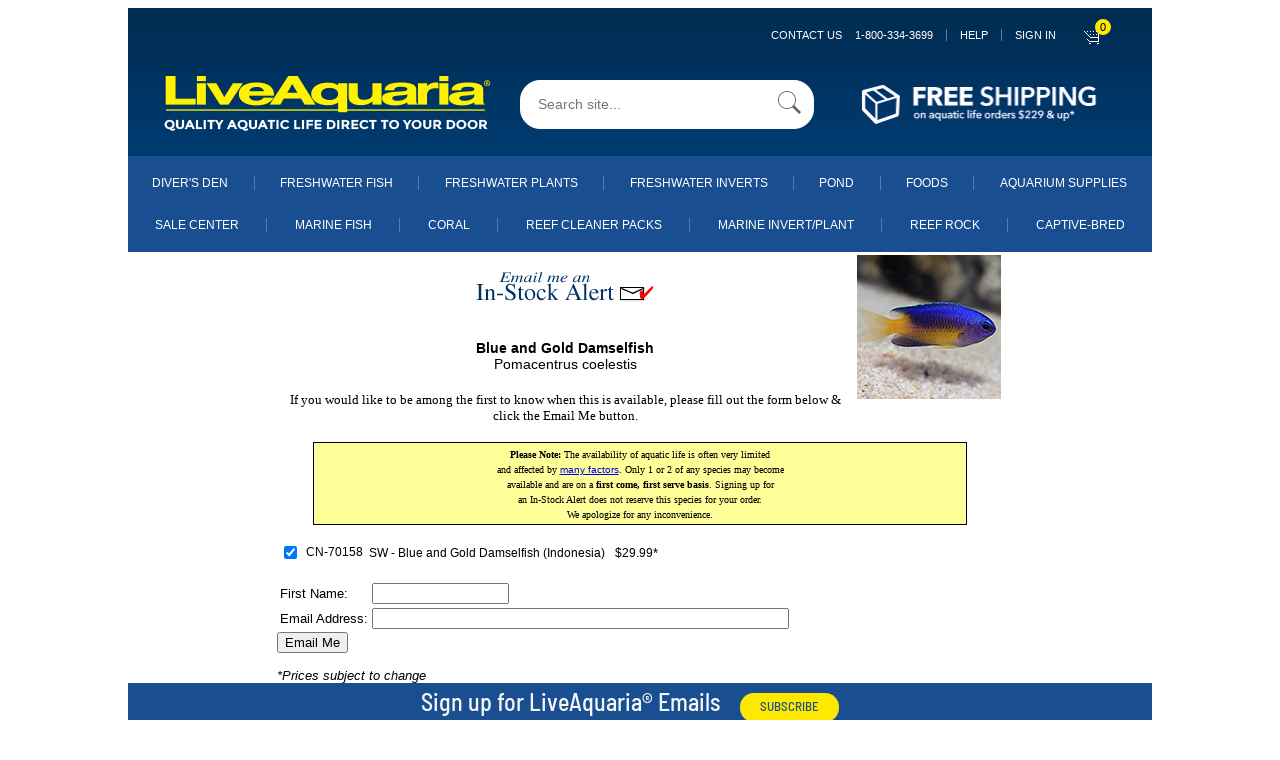

--- FILE ---
content_type: application/javascript
request_url: https://prism.app-us1.com/?a=800566931&u=https%3A%2F%2Fliveaquaria.com%2Fproduct%2Femail_me.cfm%3Fpcatid%3D110%26c%3D28%2B110
body_size: 124
content:
window.visitorGlobalObject=window.visitorGlobalObject||window.prismGlobalObject;window.visitorGlobalObject.setVisitorId('c1bf99cb-c458-4d6a-97e8-fcffb5df98b6', '800566931');window.visitorGlobalObject.setWhitelistedServices('tracking', '800566931');

--- FILE ---
content_type: application/javascript
request_url: https://liveaquaria.com/bizrate/br_rotate_by_source.js
body_size: 1530
content:
/********************************************************************
**	Original Author: Bizrate/Shopzilla
**	Date: 
**	Purpose: 
**
**
*********************************************************************
**	Revision History:
**	
********************************************************************/ 


<!--Hide script from old browsers
// ONLY EDIT THIS LINE
  var br_domain= ".liveaquaria.com";
//DO NOT EDIT BELOW THIS LINE

function br_SetPOS2(br_cookie_name, br_cookie_value, br_cookie_path, br_cookie_domain) {
  // Begin the cookie parameter string
  var br_cookie_string = br_cookie_name + "=" + br_cookie_value;
  // Add the expiration date by defailt set for 24 hours
  var br_expire_date = new Date();
  var br_ms_from_now = 24 * 60 * 60 * 1000;
  br_expire_date.setTime(br_expire_date.getTime() + br_ms_from_now);
  var br_expire_string = br_expire_date.toGMTString();
  br_cookie_string += "; expires=" + br_expire_string;
  // Add the path, if it was specified
  if (br_cookie_path) {
    br_cookie_string += "; path=" + br_cookie_path;
  }
  // Add the domain, if it was specified
  if (br_cookie_domain) {
    br_cookie_string += "; domain=" + br_cookie_domain;
  }  
  // Set the cookie
  document.cookie = br_cookie_string;
}

function br_SetPOS() {
  if (document.referrer == "") {
  	br_SetPOS2("br_PovRotV2", location.href, "/", br_domain);		
  }
  else if (document.referrer.indexOf(br_domain) != -1) {  	
	//do nothing
  }
  else {    
	br_SetPOS2("br_PosRotV2", document.referrer, "/", br_domain);        
  } 
}

br_SetPOS();
// -- Stop hiding script --> 
